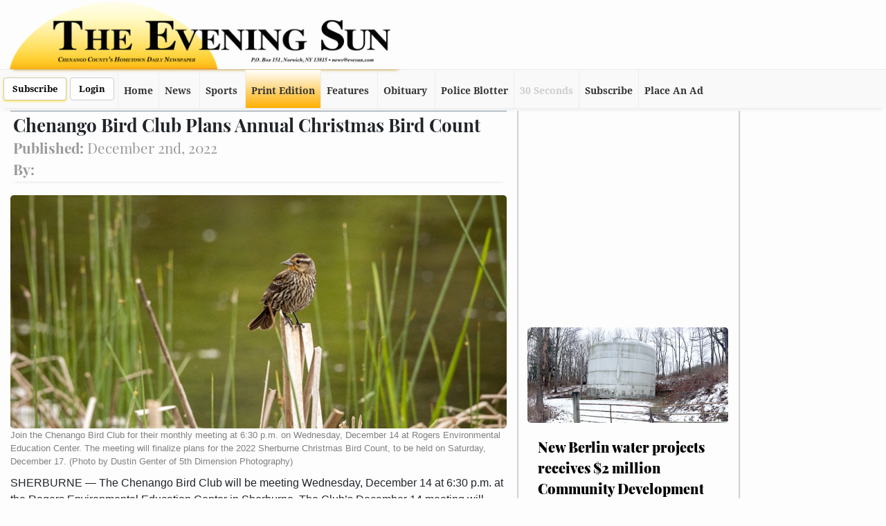

--- FILE ---
content_type: text/html; charset=UTF-8
request_url: https://www.evesun.com/news/stories/2022-12-02/37469/Chenango-Bird-Club-plans-Annual-Christmas-Bird-Count
body_size: 11748
content:
<!DOCTYPE html>
<!-- 
-------------------------------------------------------------------------------
Evesun
-------------------------------------------------------------------------------
-->
<html lang="en">
    <head>
    <meta charset="utf-8">
    <meta name="viewport" content="width=device-width, initial-scale=1, shrink-to-fit=no">
    <meta name="description" content="Evesun - Chenango Bird Club Plans Annual Christmas Bird Count">
        <meta name="keywords" content="Evening Sun, Chenango County, newspaper, New York, Norwich, Oxford, Sherburne, online newspaper, daily newspaper, news, current events, obituaries, classifieds, community, forums, Chenango,Bird,Club,plans,Annual,Christmas,Bird,Count" />
        <meta name="author" content="Evesun">
        <title>The Evening Sun | Chenango Bird Club Plans Annual Christmas Bird Count</title>
        <meta property="og:url"                content="https://www.evesun.com/news/stories/2022-12-02/37469/Chenango-Bird-Club-plans-Annual-Christmas-Bird-Count" />
    <meta property="og:type"               content="article" />
    <meta property="og:title"              content=" Chenango Bird Club plans Annual Christmas Bird Count " />
    <meta property="og:description"        content=" SHERBURNE — The Chenango Bird Club will be meeting Wednesday, December 14 at 6:30 p.m. at the Rogers Environmental Education Center in Sherburne. The Club’s December 14 meeting will finalize plans for the 2022 Sherburne Christmas Bird Count to be " />
     
    <meta property="og:image"              content="https://www.evesun.com/edition/2022-12-02/WEB%20Dustin%20Bird%20Photo.jpg" />
        <link rel="stylesheet" href="/css/bootstrap.min.css" >
    <script src="/js/jquery.min.js"></script>
    <script async src="/js/bs.min.js"></script>
    <link href='/css/fonts.css' rel='stylesheet' type='text/css'>
    <link href='/css/custom_responsive.css' rel='stylesheet' type='text/css'>
    <link href='/css/custom_static.css' rel='stylesheet' type='text/css'>
    <script src='https://www.google.com/recaptcha/api.js'></script>
    <script async>var _gaq=_gaq||[];_gaq.push(["_setAccount","UA-322178-3"]),_gaq.push(["_trackPageview"]),_gaq.push(["_trackPageLoadTime"]),function(){var t=document.createElement("script");t.type="text/javascript",t.async=!0,t.src=("https:"==document.location.protocol?"https://ssl":"https://www")+".google-analytics.com/ga.js";var a=document.getElementsByTagName("script")[0];a.parentNode.insertBefore(t,a)}()</script>
    <script async='async' src='https://www.googletagservices.com/tag/js/gpt.js'></script>
    <script>
        var googletag = googletag || {};
        googletag.cmd = googletag.cmd || [];
    </script>
    <script async>
        googletag.cmd.push(function() {
            googletag.defineSlot('/1011200/ES_Leaderboard_All', [728, 90], 'div-gpt-ad-1542296588511-0').setTargeting('DomainNew', ['www.evesun.com']).addService(googletag.pubads());
			googletag.defineSlot('/1011200/ES_Leaderboard_All', [728, 90], 'div-gpt-ad-1542296588511-1').setTargeting('DomainNew', ['www.evesun.com']).addService(googletag.pubads());
googletag.defineSlot('/1011200/ES_Leaderboard_All', [728, 90], 'div-gpt-ad-1542296588511-2').setTargeting('DomainNew', ['www.evesun.com']).addService(googletag.pubads());
googletag.defineSlot('/1011200/new_ps_rect_ad', [320,50], 'div-gpt-ad-1586564833803-0').setTargeting('DomainNew', ['www.evesun.com']).addService(googletag.pubads());
            googletag.defineSlot('/1011200/ES_Large_Block_All', [120, 240], 'div-gpt-ad-1542984665157-0').addService(googletag.pubads());
            googletag.defineSlot('/1011200/ES_Skyscraper_All', [120, 600], 'div-gpt-ad-1542983792359-0').addService(googletag.pubads());
            googletag.defineSlot('/1011200/ES_Skyscraper_All', [120, 600], 'div-gpt-ad-1542983792359-1').addService(googletag.pubads());
                        googletag.defineSlot('/1011200/ES_Medium_Rectangle_All', [300, 250], 'div-gpt-ad-1542983949919-0').addService(googletag.pubads());
                        googletag.defineSlot('/1011200/ES_Medium_Rectangle_All', [300, 250], 'div-gpt-ad-1542983949919-1').addService(googletag.pubads());
                        googletag.defineSlot('/1011200/ES_Medium_Rectangle_All', [300, 250], 'div-gpt-ad-1542983949919-2').addService(googletag.pubads());
                        googletag.defineSlot('/1011200/ES_Medium_Rectangle_All', [300, 250], 'div-gpt-ad-1542983949919-3').addService(googletag.pubads());
                        googletag.defineSlot('/1011200/ES_Medium_Rectangle_All', [300, 250], 'div-gpt-ad-1542983949919-4').addService(googletag.pubads());
                        googletag.defineSlot('/1011200/ES_Medium_Rectangle_All', [300, 250], 'div-gpt-ad-1542983949919-5').addService(googletag.pubads());
                        googletag.defineSlot('/1011200/ES_Medium_Rectangle_All', [300, 250], 'div-gpt-ad-1542983949919-6').addService(googletag.pubads());
                        googletag.pubads().enableSingleRequest();
            googletag.enableServices();
        });
    </script>
	<!-- Google tag (gtag.js) -->
<script async src="https://www.googletagmanager.com/gtag/js?id=G-WPYK1XKM2E"></script>
<script>
  window.dataLayer = window.dataLayer || [];
  function gtag(){dataLayer.push(arguments);}
  gtag('js', new Date());

  gtag('config', 'G-WPYK1XKM2E');
</script>
</head>
    
    <body>

        <!-- Navigation -->
        <script>
    //IMPORTANT Do not Async
    var navSwitchCnt = 1;
    function navSwitch(){
        //if its 1 then set to 100%
        if(navSwitchCnt){
            document.getElementById('myNavigator').style.overflowY = 'scroll';
            document.getElementById('myNavigator').style.height = '100%';
            document.getElementById('bodyPart').style.overflow = 'hidden';
            navSwitchCnt = 0;
        }
        else{
            document.getElementById('myNavigator').style.overflowY = 'initial';
            document.getElementById('myNavigator').style.height = 'auto';	
            document.getElementById('bodyPart').style.overflow = 'hidden';
            navSwitchCnt = 1;
        }
    }
</script>
<nav style="background: #fdfdfd !important;" id="myNavigator" class="navbar navbar-expand-lg navbar-dark bg-dark fixed-top">
    <div id="logoBlock" >
        <center>
            <a class=" " href="/">
                <img class="d-block d-md-none d-lg-none" id="logoIMG" src="https://i.imgur.com/O8Niljo.jpg" style=""> 
                <img class="d-lg-block d-md-block d-none" id="logoIMG" src="/img/eslogo.png" style="">
            </a>
        </center>
    </div>
    <div id="adBlock" >
        <!-- /1011200/ES_Leaderboard_All -->
        <div id='div-gpt-ad-1542296588511-0' style='height:90px; width:728px;'>
            <script>
                googletag.cmd.push(function() { googletag.display('div-gpt-ad-1542296588511-0'); });
            </script>
        </div>
    </div>
    <div class="container navCon" id="theNav" style="padding:0px; margin:0px !important;border-top:1px solid #eaeaea;    background: #f9f9f9;" >
        <div id="btnHolder" class="d-block">
        <a href="/subscribe">
        <button type="button" class="btn btn-default navBtn" style="box-shadow:0px 1px 3px gold;"> 
            Subscribe
        </button>
    </a>
    <a href="/login3">
        <button type="button" class="btn btn-default navBtn"> 
            Login
        </button>
    </a>

    </div>
        <button type="button" style="color:black;" class="btn btn-default navBtn navbar-toggler" id="mainNavBtn" onClick="navSwitch();" data-toggle="collapse" data-target="#myNavbar">
            <center>
                Menu     
            </center>
        </button>
        <div class="collapse navbar-collapse" id="myNavbar" >
            <ul class="navbar-nav ml-auto">
                <li class="nav-item ">
                    <a class="nav-link" href="/">Home</a>
                </li>
                <li class="nav-item dropdown" >
                    <a class="nav-link dropdown-toggle" data-toggle="dropdown" href="#">News</a>
                    <ul class="dropdown-menu" role="menu" aria-labelledby="menu1">
                        <li role="presentation"><span><a role="menuitem" tabindex="-1" href="/news">Top Stories</a></span></li>
                       
                        <li><a href="/archive/listing/">Browse Archives</a></li>
                        <li><a href="/archive/search/">Search Archives</a></li>
                        <li><a href="/galleries">Photo Galleries</a></li>
                        <li><a href="/submit/news-tip">Anonymous Tip</a></li>
                     
                    </ul>
                </li>

                <!--
                <li class="nondrop nav-item" >
                    <a class="nav-link" href="/news/sports/"    >Sports</a>	
                </li>
                -->
                
                <li class="dropdown nav-item"   >
                    <a href="#" class="dropdown-toggle nav-link" data-toggle="dropdown" 
                       role="button" aria-haspopup="true" aria-expanded="false">Sports</a>
                    <ul class="dropdown-menu">
                        <li><a href="/news/sports/">Sports News</a></li>
                        <li><a href="/news/sports/events">Scoreboard</a></li>
                     </ul>
                </li>
                
                
                <li class="nondrop nav-item"  id="printeditionDropdown" style="background: rgb(255,255,255);
background: linear-gradient(180deg, rgba(255,255,255,1) 0%, rgba(255,175,0,1) 100%);">
                    <a class="nav-link" href="/print/edition/">Print Edition</a>
                </li>
                <li class="dropdown nav-item" id="featuresDropdown" >
                    <a href="#" class="dropdown-toggle nav-link" data-toggle="dropdown" role="button" aria-haspopup="true" aria-expanded="false">Features</a>
                    <ul class="dropdown-menu">
                        <li><a href="/#"><font color="#CDCDCD">30 Seconds</font></a></li>
                        <li><a href="/classifieds">Classifieds</a></li>
                        <li><a href="/newspaper-ads">Newspaper Ads</a></li>
                        
                        <li><a href="/police/blotter/">Police Blotter</a></li>
                        <li><a href="/special/sections">Special Sections</a></li>
                    </ul>
                </li>
                <li class="dropdown nav-item" id="obitDropdown" >
                    <a href="#" class="dropdown-toggle nav-link" data-toggle="dropdown" 
                       role="button" aria-haspopup="true" aria-expanded="false">Obituary</a>
                    <ul class="dropdown-menu">
                        <li><a href="https://obits.evesun.com">Submit Obituary</a></li>
                        <li><a href="/obituaries">Current</a></li>
                        <li><a href="/obituaries/browse/">Browse Archives</a></li>
                        <li><a href="/obituaries/search/">Search Archives</a></li>
                    </ul>
                </li>
                <li class="nondrop nav-item d-md-block d-lg-none d-xl-block"  id="printeditionDropdown" >
                    <a class="nav-link" href="/police/blotter/">Police Blotter</a>
                </li>
                <li class="nondrop nav-item"  id="secondsDropdown" >
                    <a class="nav-link"href="/#" ><font color="#CDCDCD">30 Seconds</font></a>	
                </li>
				
                <!--<li class=" nav-item dropdown" id="weatherDropdown" >
                    <a class="nav-link dropdown-toggle" id="menu2" data-toggle="dropdown" href="#noLink" >Weather</a>
                    <ul class="dropdown-menu" role="menu" aria-labelledby="menu2">
                        <li><a href="/weather">Local</a></li>
                        <li><a href="/weather/charts">Charts</a></li>
                        <li><a href="/weather/snapshots">Live Feed</a></li>
                        <li><a href="/weather/travel-info/">Travel Info</a></li>	
                    </ul>
                </li>-->

                <li class="nondrop nav-item"  id="subscribeDropdown" >
                    <a class="nav-link" href="/subscribe" >Subscribe</a>
                </li>
                <li class="nondrop nav-item"  id="placeanadDropdown" >
                    <a class="nav-link" href="/advertise">Place An Ad</a>
                </li>

            </ul>
        </div>

    </div>
</nav>
        <div id="bodyPart" class="container noMaxWidth">
            <div class="row">
                

        
 <style>
	@media (max-width: 1200px) {
            .adBox{
                width:100% !important;
            }
		
	}
	.disN{
		display:none;
	}
</style>
    <!-- Part A Column -->
    <div class="col-lg-7 col-md-8 col-sm-12 partA" style=""   >
	<center><div style="padding-bottom:5px" id='div-gpt-ad-1586564833803-0' style='width: 320px; height: 50px;' class="d-none d-block d-xl-none">
                    <script>
                        googletag.cmd.push(function() { googletag.display('div-gpt-ad-1586564833803-0'); });
                    </script>
                </div></center>
             <h1 class="myTitle"  >
                Chenango Bird Club Plans Annual Christmas Bird Count 
                <br />
				
				 

                <small style="color:#999;"  > 
                    <strong>
                        Published:
                    </strong>
                    December 2nd, 2022
                </small>
				 

                                                <br />
                <small style="color:#999;">
                    <strong>
                        By:
                    </strong>
                    
                </small>
			     		                
                
        </h1>
		 	

 


				 
	
        <div style="display:inline">
			<img  
                 id='storyImg' 
                 alt="Chenango Bird Club plans Annual Christmas Bird Count"
                 src="/edition/2022-12-02/WEB Dustin Bird Photo.jpg" 
                 class="img-left"  />
                        <small style="float:left;margin-bottom:10px;width:100%;color:grey;"> Join the Chenango Bird Club for their monthly meeting at 6:30 p.m. on Wednesday, December 14 at Rogers Environmental Education Center. The meeting will finalize plans for the 2022 Sherburne Christmas Bird Count, to be held on Saturday, December 17. (Photo by Dustin Genter of 5th Dimension Photography) </small>
                    </div>
				   <div style="min-height:350px;padding-top:20px;"   >
                                                                    <script>console.log('word count: 46');</script>
                                                <p style="padding:0px 0px;" >
                                   
                    SHERBURNE 
                    
                                   
                    — 
                    
                                   
                    The 
                    
                                   
                    Chenango 
                    
                                   
                    Bird 
                    
                                   
                    Club 
                    
                                   
                    will 
                    
                                   
                    be 
                    
                                   
                    meeting 
                    
                                   
                    Wednesday, 
                    
                                   
                    December 
                    
                                   
                    14 
                    
                                   
                    at 
                    
                                   
                    6:30 
                    
                                   
                    p.m. 
                    
                                   
                    at 
                    
                                   
                    the 
                    
                                   
                    Rogers 
                    
                                   
                    Environmental 
                    
                                   
                    Education 
                    
                                   
                    Center 
                    
                                   
                    in 
                    
                                   
                    Sherburne. 
                    
                                   
                    The 
                    
                                   
                    Club’s 
                    
                                   
                    December 
                    
                                   
                    14 
                    
                                   
                    meeting 
                    
                                   
                    will 
                    
                                   
                    finalize 
                    
                                   
                    plans 
                    
                                   
                    for 
                    
                                   
                    the 
                    
                                   
                    2022 
                    
                                   
                    Sherburne 
                    
                                   
                    Christmas 
                    
                                   
                    Bird 
                    
                                   
                    Count 
                    
                                   
                    to 
                    
                                   
                    be 
                    
                                   
                    held 
                    
                                   
                    on 
                    
                                   
                    Saturday, 
                    
                                   
                    December 
                    
                                   
                    17. 
                    
                                   
                     
                    
                                    
                </p>
                                                        <script>console.log('word count: 47');</script>
                                                <p style="padding:0px 0px;" >
                                   
                     
                    
                                    
                </p>
                                                        <script>console.log('word count: 65');</script>
                                                <p style="padding:0px 0px;" >
                                   
                    Newcomers 
                    
                                   
                    are 
                    
                                   
                    welcome. 
                    
                                   
                    Club 
                    
                                   
                    Secretary, 
                    
                                   
                    Mike 
                    
                                   
                    DeWispelaere, 
                    
                                   
                    will 
                    
                                   
                    also 
                    
                                   
                    share 
                    
                                   
                    some 
                    
                                   
                    of 
                    
                                   
                    his 
                    
                                   
                    favorite 
                    
                                   
                    wildlife 
                    
                                   
                    photos 
                    
                                   
                    from 
                    
                                   
                    2022. 
                    
                                    
                </p>
                                                        <script>console.log('word count: 66');</script>
                                                <p style="padding:0px 0px;" >
                                   
                     
                    
                                    
                </p>
                                                        <script>console.log('word count: 144');</script>
                                                <p style="padding:0px 0px;" >
                                   
                    This 
                    
                                   
                    is 
                    
                                   
                    the 
                    
                                   
                    123rd 
                    
                                   
                    year 
                    
                                   
                    of 
                    
                                   
                    the 
                    
                                   
                    Audubon 
                    
                                   
                    Christmas 
                    
                                   
                    Bird 
                    
                                   
                    Count. 
                    
                                   
                    The 
                    
                                   
                    Chenango 
                    
                                   
                    Bird 
                    
                                   
                    Club 
                    
                                   
                    has 
                    
                                   
                    participated 
                    
                                   
                    since 
                    
                                   
                    the 
                    
                                   
                    late 
                    
                                   
                    1970s. 
                    
                                   
                    The 
                    
                                   
                    count 
                    
                                   
                    area 
                    
                                   
                    is 
                    
                                   
                    a 
                    
                                   
                    circle 
                    
                                   
                    with 
                    
                                   
                    the 
                    
                                   
                    center 
                    
                                   
                    being 
                    
                                   
                    the 
                    
                                   
                    traffic 
                    
                                   
                    light 
                    
                                   
                    in 
                    
                                   
                    Sherburne 
                    
                                   
                    and 
                    
                                   
                    a 
                    
                                   
                    radius 
                    
                                   
                    of 
                    
                                   
                    7.5 
                    
                                   
                    miles 
                    
                                   
                    as 
                    
                                   
                    the 
                    
                                   
                    crow 
                    
                                   
                    (or 
                    
                                   
                    blue 
                    
                                   
                    jay 
                    
                                   
                    or 
                    
                                   
                    chickadee) 
                    
                                   
                    flies. 
                    
                                   
                    Each 
                    
                                   
                    team 
                    
                                   
                    of 
                    
                                   
                    birders 
                    
                                   
                    takes 
                    
                                   
                    a 
                    
                                   
                    pie 
                    
                                   
                    shaped 
                    
                                   
                    segment 
                    
                                   
                    of 
                    
                                   
                    that 
                    
                                   
                    circle 
                    
                                   
                    and 
                    
                                   
                    counts 
                    
                                   
                    the 
                    
                                   
                    bird 
                    
                                   
                    species 
                    
                                   
                    and 
                    
                                   
                    individuals 
                    
                                   
                    that 
                    
                                   
                    they 
                    
                                   
                    see 
                    
                                   
                    or 
                    
                                   
                    hear 
                    
                                   
                    that 
                    
                                   
                    day. 
                    
                                   
                     
                    
                                    
                </p>
                                                        <script>console.log('word count: 145');</script>
                                                <p style="padding:0px 0px;" >
                                   
                     
                    
                                    
                </p>
                                                        <script>console.log('word count: 215');</script>
                                                     

			  <div style="border-radius:5px;    
-webkit-box-shadow: 0px 0px 20px -8px rgba(0,0,0,0.75);
-moz-box-shadow: 0px 0px 20px -8px rgba(0,0,0,0.75);
box-shadow: 0px 0px 20px -8px rgba(0,0,0,0.75);
padding:5px; 
min-height: 200px;  
width:100%;
max-height: 320px;
padding-bottom:15px;
margin-bottom:35px; 
float: right; 
overflow: hidden;" >
               
               <center>
              <b style="border-radius:15px; -webkit-box-shadow: 0px 0px 20px -8px rgba(0,0,0,0.75);
-moz-box-shadow: 0px 0px 20px -8px rgba(0,0,0,0.75);
box-shadow: 0px 0px 20px -8px rgba(0,0,0,0.75);padding:15px;"> Story Continues Below Adverts</b>
               </center>
            <br />
               <div style="width:49%;float:left;display:inline-block;" class="adBox">
                    <!-- /1011200/NEW_ES_MED_RECT -->
                        <div id='div-gpt-ad-1542983949919-1' class="d-block" style=' height:250px; width:300px;display:inline-block;margin:auto;'>
                        <script>
                        googletag.cmd.push(function() { googletag.display('div-gpt-ad-1542983949919-1'); });
                        </script>
                        </div>
                  </div>
               
                <div style="width:49%;float:left;display:inline-block;" class="adBox" > 
			             <!-- /1011200/NEW_ES_MED_RECT -->
			             <div id='div-gpt-ad-1542983949919-2' class="d-none d-xl-block" style='height:250px; width:300px;display:inline-block;margin:auto;'>
			             <script>
			             googletag.cmd.push(function() { googletag.display('div-gpt-ad-1542983949919-2'); });
			             </script>
			             </div>
                  </div>
               </div>
                        
		                                              <p style="padding:0px 0px;" >
                                   
                    We 
                    
                                   
                    ask 
                    
                                   
                    that 
                    
                                   
                    people 
                    
                                   
                    who 
                    
                                   
                    live 
                    
                                   
                    in 
                    
                                   
                    the 
                    
                                   
                    count 
                    
                                   
                    area 
                    
                                   
                    to 
                    
                                   
                    make 
                    
                                   
                    sure 
                    
                                   
                    their 
                    
                                   
                    feeders 
                    
                                   
                    are 
                    
                                   
                    filled 
                    
                                   
                    if 
                    
                                   
                    they 
                    
                                   
                    are 
                    
                                   
                    visible 
                    
                                   
                    from 
                    
                                   
                    the 
                    
                                   
                    road 
                    
                                   
                    and 
                    
                                   
                    be 
                    
                                   
                    aware 
                    
                                   
                    that 
                    
                                   
                    we 
                    
                                   
                    may 
                    
                                   
                    be 
                    
                                   
                    stopping 
                    
                                   
                    in 
                    
                                   
                    front 
                    
                                   
                    of 
                    
                                   
                    your 
                    
                                   
                    house 
                    
                                   
                    and 
                    
                                   
                    looking 
                    
                                   
                    toward 
                    
                                   
                    your 
                    
                                   
                    feeders 
                    
                                   
                    with 
                    
                                   
                    binoculars. 
                    
                                   
                    If 
                    
                                   
                    you 
                    
                                   
                    are 
                    
                                   
                    driving 
                    
                                   
                    the 
                    
                                   
                    roads 
                    
                                   
                    in 
                    
                                   
                    the 
                    
                                   
                    area 
                    
                                   
                    on 
                    
                                   
                    December 
                    
                                   
                    17 
                    
                                   
                    please 
                    
                                   
                    be 
                    
                                   
                    patient 
                    
                                   
                    with 
                    
                                   
                    us 
                    
                                   
                    since 
                    
                                   
                    we 
                    
                                   
                    may 
                    
                                   
                    be 
                    
                                   
                    driving 
                    
                                   
                    slowly 
                    
                                   
                    and 
                    
                                   
                    stopping 
                    
                                   
                    frequently. 
                    
                                    
                </p>
                                          
                                                                   <p style="padding:0px 0px;" >
                                   
                     
                    
                                    
                </p>
                                          
                                                                   <p style="padding:0px 0px;" >
                                   
                    New 
                    
                                   
                    participants 
                    
                                   
                    are 
                    
                                   
                    welcome 
                    
                                   
                    to 
                    
                                   
                    join 
                    
                                   
                    one 
                    
                                   
                    of 
                    
                                   
                    the 
                    
                                   
                    count 
                    
                                   
                    teams. 
                    
                                   
                    People 
                    
                                   
                    may 
                    
                                   
                    also 
                    
                                   
                    participate 
                    
                                   
                    if 
                    
                                   
                    they 
                    
                                   
                    live 
                    
                                   
                    in 
                    
                                   
                    the 
                    
                                   
                    count 
                    
                                   
                    circle 
                    
                                   
                    and 
                    
                                   
                    feed 
                    
                                   
                    the 
                    
                                   
                    birds 
                    
                                   
                    by 
                    
                                   
                    counting 
                    
                                   
                    the 
                    
                                   
                    birds 
                    
                                   
                    at 
                    
                                   
                    their 
                    
                                   
                    feeders. 
                    
                                   
                     
                    
                                    
                </p>
                                          
                                                                   <p style="padding:0px 0px;" >
                                   
                     
                    
                                    
                </p>
                                          
                                                                   <p style="padding:0px 0px;" >
                                   
                    Attend 
                    
                                   
                    our 
                    
                                   
                    meeting 
                    
                                   
                    on 
                    
                                   
                    the 
                    
                                   
                    December 
                    
                                   
                    14 
                    
                                   
                    to 
                    
                                   
                    learn 
                    
                                   
                    more 
                    
                                   
                    or 
                    
                                   
                    contact 
                    
                                   
                    our 
                    
                                   
                    circle 
                    
                                   
                    compiler, 
                    
                                   
                    Mike 
                    
                                   
                    DeWispelaere 
                    
                                   
                    at 
                    
                                   
                    dewispmj@frontiernet.net. 
                    
                                    
                </p>
                                          
                                                                   <p style="padding:0px 0px;" >
                                   
                     
                    
                                    
                </p>
                                          
                                                                   <p style="padding:0px 0px;" >
                                   
                    The 
                    
                                   
                    Chenango 
                    
                                   
                    Bird 
                    
                                   
                    Club 
                    
                                   
                    will 
                    
                                   
                    be 
                    
                                   
                    celebrating 
                    
                                   
                    its 
                    
                                   
                    40th 
                    
                                   
                    anniversary 
                    
                                   
                    in 
                    
                                   
                    2023. 
                    
                                    
                </p>
                                          
                                                                   <p style="padding:0px 0px;" >
                                   
                     
                    
                                    
                </p>
                                          
                                                                   <p style="padding:0px 0px;" >
                                   
                    Meetings 
                    
                                   
                    are 
                    
                                   
                    normally 
                    
                                   
                    held 
                    
                                   
                    at 
                    
                                   
                    the 
                    
                                   
                    Rogers 
                    
                                   
                    Environmental 
                    
                                   
                    Education 
                    
                                   
                    Center 
                    
                                   
                    in 
                    
                                   
                    Sherburne 
                    
                                   
                    (2721 
                    
                                   
                    NY-80), 
                    
                                   
                    inside 
                    
                                   
                    the 
                    
                                   
                    Visitor's 
                    
                                   
                    Center. 
                    
                                   
                    Meetings 
                    
                                   
                    are 
                    
                                   
                    the 
                    
                                   
                    second 
                    
                                   
                    Wednesday 
                    
                                   
                    of 
                    
                                   
                    the 
                    
                                   
                    months 
                    
                                   
                    of 
                    
                                   
                    April 
                    
                                   
                    through 
                    
                                   
                    December 
                    
                                   
                    at 
                    
                                   
                    6:30 
                    
                                   
                    p.m., 
                    
                                   
                    starting 
                    
                                   
                    with 
                    
                                   
                    a 
                    
                                   
                    brief 
                    
                                   
                    business 
                    
                                   
                    meeting, 
                    
                                   
                    and 
                    
                                   
                    followed 
                    
                                   
                    with 
                    
                                   
                    various 
                    
                                   
                    presentations 
                    
                                   
                    of 
                    
                                   
                    interest 
                    
                                   
                    to 
                    
                                   
                    both 
                    
                                   
                    birders 
                    
                                   
                    and 
                    
                                   
                    general 
                    
                                   
                    nature 
                    
                                   
                    enthusiasts. 
                    
                                    
                </p>
                                          
                                                                   <p style="padding:0px 0px;" >
                                   
                     
                    
                                    
                </p>
                                          
                                                                   <p style="padding:0px 0px;" >
                                   
                    For 
                    
                                   
                    more 
                    
                                   
                    information 
                    
                                   
                    contact 
                    
                                   
                    John 
                    
                                   
                    Knapp 
                    
                                   
                    at 
                    
                                   
                    607-372-1242 
                    
                                   
                    or 
                    
                                   
                    jknapp56@yahoo.com. 
                    
                                    
                </p>
                                          
                                                                   <p style="padding:0px 0px;" >
                                   
                     
                    
                                    
                </p>
                                          
                                                                   <p style="padding:0px 0px;" >
                                   
                    -Information 
                    
                                   
                    provided 
                    
                                   
                    by 
                    
                                   
                    the 
                    
                                   
                    Chenango 
                    
                                   
                    Bird 
                    
                                   
                    Club 
                    
                                    
                </p>
                        </div>
            
            
                             
         
        <hr />

		        		<script type="application/ld+json">
{ "@context": "https://schema.org", 
 "@type": "Article",
 "headline": "Chenango Bird Club Plans Annual Christmas Bird Count ",
 "alternativeHeadline": "The Evening Sun Covers: Chenango Bird Club Plans Annual Christmas Bird Count ",
  "image": "https://www.evesun.com/edition/2022-12-02/WEB Dustin Bird Photo.jpg",   "author": "",  "award": "Best News Source in Chenango County",
 "editor": "Tyler Murphy", 
 "genre": "Local News", 
 "keywords": "Evening Sun Chenango County newspaper New York Norwich Oxford Sherburne online newspaper daily newspaper news current events obituaries classifieds community forums", 
 "wordcount": "356",
"publisher": {
    "@type": "Organization",
    "name": "The Evening Sun",
    "logo": {
      "@type": "ImageObject",
      "url": "https://i.imgur.com/Gd38JrU.jpg"
    }
  },
 "url": "https://www.evesun.com",
   "mainEntityOfPage": {
    "@type": "WebPage",
    "@id": "https://www.evesun.com/news/stories/2022-12-02/37469/Chenango-Bird-Club-plans-Annual-Christmas-Bird-Count"
  },
 "datePublished": "2022-12-02",
 "dateCreated": "2022-12-02",
 "dateModified": "2022-12-02",
 "description": "Chenango Bird Club Plans Annual Christmas Bird Count",
 "articleBody": "rs Environmental Education Center in Sherburne. The Club’s December 14 meeting will finalize plans for the 2022 Sherburne Christmas Bird Count to be held on Saturday, December 17. 

Newcomers are welcome. Club Secretary, Mike DeWispelaere, will also share some of his favorite wildlife photos from 2022.

This is the 123rd year of the Audubon Christmas Bird Count. The Chenango Bird Club has participated since the late 1970s. The count area is a circle with the center being the traffic light in Sherburne and a radius of 7.5 miles as the crow (or blue jay or chickadee) flies. Each team of birders takes a pie shaped segment of that circle and counts the bird species and individuals that they see or hear that day. 

We ask that people who live in the count area to make sure their feeders are filled if they are visible from the road and be aware that we may be stopping in front of your house and looking toward your feeders with binoculars. If you are driving the roads in the area on December 17 please be patient with us since we may be driving slowly and stopping frequently.

New participants are welcome to join one of the count teams. People may also participate if they live in the count circle and feed the birds by counting the birds at their feeders. 

Attend our meeting on the December 14 to learn more or contact our circle compiler, Mike DeWispelaere at dewispmj@frontiernet.net.

The Chenango Bird Club will be celebrating its 40th anniversary in 2023.

Meetings are normally held at the Rogers Environmental Education Center in Sherburne (2721 NY-80), inside the Visitor&#039;s Center. Meetings are the second Wednesday of the months of April through December at 6:30 p.m., starting with a brief business meeting, and followed with various presentations of interest to both birders and general nature enthusiasts.

For more information contact John Knapp at 607-372-1242 or jknapp56@yahoo.com.

-Information provided by the Chenango Bird Club.."
 }
</script>
		 
<div class="sharethis-inline-share-buttons"></div>
<br />
<h1 class="myTitle" style="margin-bottom:10px;width:100%;float:left;"> Comments</h1>
	    <div class="row" style=";width:100%;float:left;">
        
       
        		<div class="col-12">
		Please, login to comment.
		</div>	
                
        
       <br /><br /><br />
        
                <div class="col-xl-6 d-flex rBorder" style="padding:5px; margin:10px 0px;border-right:1px solid #eaeaea;" >
            <a style="color:black" href="/news/stories/2026-01-12/44133/Man-with-violent-criminal-history-confronted-by-Norwich-police-and-probation-for-allegedly-concealing-illegal-handgun/">
                <div class="inner col">
                    <div style="width:100%;background:black;border-radius:5px;">
                        <center>
                            <img src="/edition/2026-01-12/web IMG_6990.jpg" 
                                 alt="Man with violent criminal history confronted by Norwich police and probation for allegedly concealing illegal handgun"
                                 style="display: block ;width:100%;max-width: 100% !important;;border-radius:5px;">
                        </center>
                    </div>	 

                    <h1 class="indexH1" 
                        style=" font-family: 'Playfair Display',serif;font-weight: 700;font-size: 20px;overflow-y:hidden;" >
                        Man with violent criminal history confronted by Norwich police and probation for allegedly concealing illegal handgun
                    </h1>

                    <div style="min-height:140px;" >
                        NORWICH - City of Norwich Police apprehended a 28-year-old man on Friday, January 9, after an investigation revealed he was ..
                        <br />
                        <i>January 12th</i>
                    </div>

                </div>
            </a>
        </div>
                <div class="col-12 d-md-block d-lg-none" >
            <hr class="myBorder d-md-block d-lg-none " />
        </div>
                        <div class="col-xl-6 d-flex rBorder" style="padding:5px; margin:10px 0px;border-right:1px solid #eaeaea;" >
            <a style="color:black" href="/news/stories/2026-01-15/44165/Norwich-Grand-Union-Store-to-close-in-February/">
                <div class="inner col">
                    <div style="width:100%;background:black;border-radius:5px;">
                        <center>
                            <img src="/edition/2026-01-15/web IMG_9533.jpg" 
                                 alt="Norwich Grand Union Store to close in February"
                                 style="display: block ;width:100%;max-width: 100% !important;;border-radius:5px;">
                        </center>
                    </div>	 

                    <h1 class="indexH1" 
                        style=" font-family: 'Playfair Display',serif;font-weight: 700;font-size: 20px;overflow-y:hidden;" >
                        Norwich Grand Union Store to close in February
                    </h1>

                    <div style="min-height:140px;" >
                        NORWICH — Norwich residents will soon find the convenience of neighborhood grocery shopping coming to an end when Grand Union ..
                        <br />
                        <i>January 15th</i>
                    </div>

                </div>
            </a>
        </div>
                

     
        
        
	</div>



    


	</div>

    <!-- Part B Column -->
	<div class="col-lg-3 col-md-4  col-sm-12 partB" style=" ">
		 <br />
        
        <div class="row" style="min-height:200px;max-height:251px; overflow:hidden;">
            <div id="div-gpt-ad-1542983949919-0" class="d-block" style="margin:0px auto;height:250px; width:300px;" data-google-query-id="CI3Xpt-HwN8CFU1bDAod0UAAbw">
                <script>
                    googletag.cmd.push(function() { googletag.display('div-gpt-ad-1542983949919-0'); });
                </script>
             
            </div>
        
        </div>
		 
		<br>

		            
			<a href="/news/stories/2026-01-16/44196/New-Berlin-water-projects-receives-$2-million-Community-Development-Block-Grant/">
				<div class="row" style="padding:5px 0px; border-bottom:1px solid lightgrey; margin-bottom:20px;margin:0px; font-family: 'Playfair Display', serif;    font-weight: 700;font-size: 20px;" >
	
				    					<div class="col-12" style="padding:10px 0px;">
						<center>
							<div style="width:100%;background:black;">
								<img  	class="" 
                                     alt="New Berlin water projects receives $2 million Community Development Block Grant"
                                     
                                     
								                                     src="/edition_thumb/2026-01-16/w New Berlin Water storage.jpg" 
                                	
										
                                style=" width:100%;height:auto;float:right;" />
							</div>
						</center>
					</div>
				    						
					<div class="col-12" style="padding:10px 15px;">
						
						<b>New Berlin water projects receives $2 million Community Development Block Grant</b>
						<br />
						<hr />
						<button type="button" class="btn btn-default readMore" style="  "><b>View Story</b></button>
					</div>

				</div>
			</a>
        
        
         
		            
			<a href="/news/stories/2026-01-16/44193/Chenango-County-Tree-and-Shrub-sale-offers-plants-at-low-cost/">
				<div class="row" style="padding:5px 0px; border-bottom:1px solid lightgrey; margin-bottom:20px;margin:0px; font-family: 'Playfair Display', serif;    font-weight: 700;font-size: 20px;" >
	
				    					<div class="col-12" style="padding:10px 0px;">
						<center>
							<div style="width:100%;background:black;">
								<img  	class="" 
                                     alt="Chenango County Tree and Shrub sale offers plants at low cost"
                                     
                                     
								                                     src="/edition_thumb/2026-01-16/w Blueberry Pic.png" 
                                	
										
                                style=" width:100%;height:auto;float:right;" />
							</div>
						</center>
					</div>
				    						
					<div class="col-12" style="padding:10px 15px;">
						
						<b>Chenango County Tree and Shrub sale offers plants at low cost</b>
						<br />
						<hr />
						<button type="button" class="btn btn-default readMore" style="  "><b>View Story</b></button>
					</div>

				</div>
			</a>
        
        
         
		            
			<a href="/news/stories/2026-01-16/44194/UHS-Chenango-Memorial-Hospital-welcomes-new-surgeon-with-20-years-of-experience-to-high-quality-orthopedic-team/">
				<div class="row" style="padding:5px 0px; border-bottom:1px solid lightgrey; margin-bottom:20px;margin:0px; font-family: 'Playfair Display', serif;    font-weight: 700;font-size: 20px;" >
	
				    					<div class="col-12" style="padding:10px 0px;">
						<center>
							<div style="width:100%;background:black;">
								<img  	class="" 
                                     alt="UHS Chenango Memorial Hospital welcomes new surgeon with 20 years of experience to high quality orthopedic team"
                                     
                                     
								                                     src="/edition_thumb/2026-01-16/we Dr. Cordischi Photo.jpg" 
                                	
										
                                style=" width:100%;height:auto;float:right;" />
							</div>
						</center>
					</div>
				    						
					<div class="col-12" style="padding:10px 15px;">
						
						<b>UHS Chenango Memorial Hospital welcomes new surgeon with 20 years of experience to high quality orthopedic team</b>
						<br />
						<hr />
						<button type="button" class="btn btn-default readMore" style="  "><b>View Story</b></button>
					</div>

				</div>
			</a>
        
        
         
		            
			<a href="/news/stories/2026-01-16/44195/New-York-Republicans-present-policy-agenda-for-the-2026/">
				<div class="row" style="padding:5px 0px; border-bottom:1px solid lightgrey; margin-bottom:20px;margin:0px; font-family: 'Playfair Display', serif;    font-weight: 700;font-size: 20px;" >
	
				    						
					<div class="col-12" style="padding:10px 15px;">
						
						<b>New York Republicans present policy agenda for the 2026</b>
						<br />
						<hr />
						<button type="button" class="btn btn-default readMore" style="  "><b>View Story</b></button>
					</div>

				</div>
			</a>
        
        
         
		            
			<a href="/news/stories/2026-01-16/44178/Tilting-at-Windmills:-Archie-and-Something-in-the-Nature-of-a-Powwow/">
				<div class="row" style="padding:5px 0px; border-bottom:1px solid lightgrey; margin-bottom:20px;margin:0px; font-family: 'Playfair Display', serif;    font-weight: 700;font-size: 20px;" >
	
				    					<div class="col-12" style="padding:10px 0px;">
						<center>
							<div style="width:100%;background:black;">
								<img  	class="" 
                                     alt="Tilting at Windmills: Archie and Something in the Nature of a Powwow"
                                     
                                     
								                                     src="/edition_thumb/2026-01-16/web t Shelly Reuben 2025.jpg" 
                                	
										
                                style=" width:100%;height:auto;float:right;" />
							</div>
						</center>
					</div>
				    						
					<div class="col-12" style="padding:10px 15px;">
						
						<b>Tilting at Windmills: Archie and Something in the Nature of a Powwow</b>
						<br />
						<hr />
						<button type="button" class="btn btn-default readMore" style="  "><b>View Story</b></button>
					</div>

				</div>
			</a>
        
        
         
		            
			<a href="/news/stories/2026-01-16/44183/A-H-bowl-splits-with-Greene-Oxford/">
				<div class="row" style="padding:5px 0px; border-bottom:1px solid lightgrey; margin-bottom:20px;margin:0px; font-family: 'Playfair Display', serif;    font-weight: 700;font-size: 20px;" >
	
				    						
					<div class="col-12" style="padding:10px 15px;">
						
						<b>A/H bowl splits with Greene/Oxford</b>
						<br />
						<hr />
						<button type="button" class="btn btn-default readMore" style="  "><b>View Story</b></button>
					</div>

				</div>
			</a>
        
        
         
		            
			<a href="/news/stories/2026-01-16/44184/O-G-girls-wrestlers-fall-to-Groton/">
				<div class="row" style="padding:5px 0px; border-bottom:1px solid lightgrey; margin-bottom:20px;margin:0px; font-family: 'Playfair Display', serif;    font-weight: 700;font-size: 20px;" >
	
				    						
					<div class="col-12" style="padding:10px 15px;">
						
						<b>O-G girls wrestlers fall to Groton</b>
						<br />
						<hr />
						<button type="button" class="btn btn-default readMore" style="  "><b>View Story</b></button>
					</div>

				</div>
			</a>
        
        
         
		            
			<a href="/news/stories/2026-01-16/44185/O-G-wrestling-defeats-BGAH-in-close-matchup/">
				<div class="row" style="padding:5px 0px; border-bottom:1px solid lightgrey; margin-bottom:20px;margin:0px; font-family: 'Playfair Display', serif;    font-weight: 700;font-size: 20px;" >
	
				    						
					<div class="col-12" style="padding:10px 15px;">
						
						<b>O-G wrestling defeats BGAH in close matchup</b>
						<br />
						<hr />
						<button type="button" class="btn btn-default readMore" style="  "><b>View Story</b></button>
					</div>

				</div>
			</a>
        
        
         
		            
			<a href="/news/stories/2026-01-16/44186/OV-boys-snap-three-game-skid-in-win-over-Remsen/">
				<div class="row" style="padding:5px 0px; border-bottom:1px solid lightgrey; margin-bottom:20px;margin:0px; font-family: 'Playfair Display', serif;    font-weight: 700;font-size: 20px;" >
	
				    						
					<div class="col-12" style="padding:10px 15px;">
						
						<b>OV boys snap three-game skid in win over Remsen</b>
						<br />
						<hr />
						<button type="button" class="btn btn-default readMore" style="  "><b>View Story</b></button>
					</div>

				</div>
			</a>
        
        
         
		            
			<a href="/news/stories/2026-01-16/44187/OV-girls-earn-first-win-of-the-season-against-Madison/">
				<div class="row" style="padding:5px 0px; border-bottom:1px solid lightgrey; margin-bottom:20px;margin:0px; font-family: 'Playfair Display', serif;    font-weight: 700;font-size: 20px;" >
	
				    						
					<div class="col-12" style="padding:10px 15px;">
						
						<b>OV girls earn first win of the season against Madison</b>
						<br />
						<hr />
						<button type="button" class="btn btn-default readMore" style="  "><b>View Story</b></button>
					</div>

				</div>
			</a>
        
        
         
			
	</div>
	
	<script async>
            function imageLoaded() {
                // function to invoke for loaded image
                // decrement the counter
                counter--; 
                if( counter === 0 ) {

                    for(var i = 0; i < images.length ; i++) {

                        console.log(i + "-" + images[i].height);

                        if(images[i].scrollHeight > 500){
                            
                            if(images[i].scrollHeight > images[i].scrollWidth){
                            //console.log("Fixing tall photo: "+allImages[i]);
                            console.log("Fixing Image");

                            var newStyle = "margin-top: 20px;display: block ;width: auto;height: 231px;";

                            images[i].setAttribute("style",newStyle);
                            }
                        }
                    }
                }
            }

            var images = $('img');
            var counter = images.length;  // initialize the counter

            images.each(function() {
                if( this.complete ) {
                    imageLoaded.call( this );
                } else {
                    $(this).one('load', imageLoaded);
                }
            });
        </script>
	
	<!-- /.row -->
	<style>
		.partA img, .partB img{border-radius:5px;}
		.teaster{line-height:1.2;}
		a{color:black!important;)
	 
	@media (max-width: 2050px) {
		.home_byline{margin: -12px 0 0 0;font-size: 10px;}
		
	}
	
	
	</style>


                <!-- Part C Column -->
<div id="partC" class="col-lg-2 col-hidden-sm " style=" ">
    <!-- FB LOGO 
    <a href="https://www.facebook.com/theeveningsun" >	
        <img style="display:inline-block;width:120px;" alt="Official Evening Sun Facebook" src="/edition/logos/fb.png" />
    </a>

    -->
    <!-- SMALL RECT AD -->
    <div style="margin: 0 0 5px 0;"> 
        <!-- /1011200/NEW_ES_SM_RECT -->
        <div id='div-gpt-ad-1542984665157-0' style='height:240px; width:120px;'>
            <script>
                googletag.cmd.push(function() { googletag.display('div-gpt-ad-1542984665157-0'); });
            </script>
        </div>
    </div>
    
    <!-- SKYSCRAPER AD -->
    <!-- /1011200/ES_Skyscraper_All -->
<div id='div-gpt-ad-1542983792359-0' style='height:600px; width:120px;'>
<script>
googletag.cmd.push(function() { googletag.display('div-gpt-ad-1542983792359-0'); });
</script>
</div>	
    <!-- SKYSCRAPER AD -->
    <!-- /1011200/ES_Skyscraper_All -->
<div id="showSecondSkyscraper" style="display:none;">
<div id='div-gpt-ad-1542983792359-1' style='height:600px; width:120px;'>
<script>
googletag.cmd.push(function() { googletag.display('div-gpt-ad-1542983792359-1'); });
</script>
</div>
    </div>
   <script>
        if(document.body.scrollHeight > 2000){
            console.log(document.body.scrollHeight);
            document.getElementById("showSecondSkyscraper").style.display = "inline-block";
        
        }
       
    </script>
   <br />
    
    <!-- PS LOGO 
    <a href="https://pennysaveronline.com/">
        <img src="/edition/logos/pennysaver.gif" alt="pennysaver logo" border="0">
    </a>
    <br>
    -->


    <!-- s4a LOGO 
    <a href="https://shop4autos.pennysaveronline.com/">
        <img style="width:130px;background:#182858;padding:10px;" src="/edition/logos/s4a.jpg" alt="Shop4Autos logo" border="0">
    </a>
    <br>
    -->


    <!-- GG LOGO 
    <a href="https://greatgetawaysny.com/">
        <img src="/edition/logos/greatgetaways.gif" alt="greatgetaways logo" border="0">
    </a>
    <br />
     
    -->
    
   
    
    <!-- TW LOGO 
    <a href="https://twitter.com/eveningsun">
        <img style="float:left;display:inline-block;width:65px;" alt="Official Evening Sun Twitter" src="/edition/logos/twitter.png" />
    </a>
    <br />
     -->
    
</div>            </div>
        </div>

        <!-- Footer -->
        <footer class="navbar navbar-inverse navbar-expand-lg" style="border-radius:0px;background:white;border:0px;" >
    <div class="row" style="width:100%;margin:0px;" >
        <div class="col-xl-5 col-lg-4 col-md-12 col-12" style=" padding:0px !important;">
            <div class="navbar-header" style="margin:0px !important;margin-left: 70px;">
                <div class="container text-center" style="padding: 10px 0px 0px 0px;" >
                    <p>

                        <a href="/terms-of-service">Terms of Service</a> - <a href="/privacy-policy">Privacy Policy</a>
                        <br />
                        &copy; 2026 Snyder Communications - The Evening Sun 
                        
                        <br />
                        29 Lackawanna Avenue, Norwich, NY 13815 - (607) 334-3276
                    </p> 
                </div>
                <a href="#footer">
                    <button type="button" 
                            style="" 
                            class="navbar-toggler" 
                            id="mainNavBtn" 
                            onclick="$('html,body').animate({scrollTop: document.body.scrollHeight},'fast');" 
                            data-toggle="collapse" 
                            data-target="#myNavbar2">

                        <center>
                            <span class="icon-bar"></span>
                            <span class="icon-bar"></span>
                            <span class="icon-bar"></span>     
                        </center>
                    </button>
                </a>
            </div>
        </div>
        <div class="col-xl-7 col-lg-8 col-md-12 col-12" style=" padding:0px !important;" >
            <div class="collapse navbar-collapse" id="myNavbar2" style="color:black;padding:25px !important;margin:0px !important;">
                <center>
                    <ul class="nav navbar-nav" style="width: 100%; ">
                        <li class="nav-item dropup" style="">
                            <a href="#" class="dropdown-toggle" data-toggle="dropdown" role="button" aria-haspopup="true" aria-expanded="false">
                                About Us
                            </a>
                            <ul class="dropdown-menu">
                                <li><a href="/about">The Evening Sun</a></li>
                                <li><a href="/about/history/">History</a></li>
                                <li><a href="/about/staff/">Staff</a></li>
                                <li><a href="/about/careers/">Careers</a></li>
                                <li><a href="/about/publications">Publications</a></li>
                            </ul>
                        </li>	
                        <li class="nav-item dropup" style="">
                            <a href="#" class="dropdown-toggle" data-toggle="dropdown" role="button" aria-haspopup="true" aria-expanded="false">
                                Content
                            </a>
                            <ul class="dropdown-menu">
                                <li><a href="/news">News</a></li>
                                <li><a href="/authors">Authors</a></li>
                                <!--<li><a href="/weather">Weather</a></li>-->
                                <li><a href="/news/sports/">Sports</a></li>
                                <li><a href="/obituaries/listing/">Obits</a></li>
                                <li><a href="#"><font color="#CDCDCD">30 Seconds</font></a></li>
                                <li><a href="/police/blotter/">Police / Courts</a></li>
                                <li><a href="/faq/">F.A.Q.</a></li>
                            </ul>
                        </li>
                        <li class="nav-item dropup" style="">
                            <a href="#" class="dropdown-toggle" data-toggle="dropdown" role="button" aria-haspopup="true" aria-expanded="false">
                                Services
                            </a>
                            <ul class="dropdown-menu">
                                <li><a href="/subscribe/">Print Subscription</a></li>
                                <li><a href="/subscribe/">Digital Subscription</a></li>
                                <li><a href="/archive/listing/">Archive Access</a></li>
                                <li><a href="#">Email Newsletters</a></li>
                                <li><a href="#">Alerts</a></li>
                            </ul>
                        </li>	
                        <li class="nav-item dropup" style="">
                            <a href="#" class="dropdown-toggle" data-toggle="dropdown" role="button" aria-haspopup="true" aria-expanded="false">
                                Contact
                            </a>
                            <ul class="dropdown-menu">
                                <li><a href="/faq/">F.A.Q.</a></li>
                                <li><a href="/contact/">Editorial</a></li>
                                <li><a href="/contact/">Press Room</a></li>
                                <li><a href="/contact/">Production</a></li>
                                <li><a href="/contact/">Publisher</a></li>
                                <li><a href="/contact/">Office Locations</a></li>
                            </ul>
                        </li>	
                        <li class="nav-item dropup" style="">
                            <a href="#" class="dropdown-toggle" data-toggle="dropdown" role="button" aria-haspopup="true" aria-expanded="false">
                                Forms
                            </a>
                            <ul class="dropdown-menu">
                                <li><a href="/forms/birth.pdf">Birth Announcements</a></li>
                                <li><a href="/forms/engagement.pdf">Engagements</a></li>
                                <li><a href="/forms/wedding.pdf">Wedding Announcements</a></li>
                            </ul>
                        </li>	
                         <li class="nondrop nav-item"  id="placeanadDropdown" >
                            <a  href="/advertise">Place An Ad</a>
                        </li>
                        <li class="nav-item dropup" style="">
                            <a href="#" class="dropdown-toggle" data-toggle="dropdown" role="button" aria-haspopup="true" aria-expanded="false">
                                Partners
                            </a>
                            <ul class="dropdown-menu" style="right:0px !important;left:auto !important;" >
                                <li><a href="/print/edition">The Gazette</a></li>
                                <li><a href="https://pennysaveronline.com/">My Shopper</a></li>
                                <li><a href="https://pennysaveronline.com/">PennysaverOnline</a></li>
                                <li><a href="https://shop4autos.pennysaveronline.com/">Shop4Autos</a></li>
                                <li><a href="#">Sun Printing</a></li>
                                <li><a href="https://circulars.com/">Circulars Unlimited</a></li>
                            </ul>
                        </li>	
                    </ul> 
                </center>
            </div>
        </div>
    </div>
</footer>
<!--<script async> 
    var $buoop = {required:{e:-4,f:-3,o:-3,s:-1,c:-3},insecure:true,style:"corner",api:2018.11 }; 
    function $buo_f(){ 
        var e = document.createElement("script"); 
        e.src = "//browser-update.org/update.min.js"; 
        document.body.appendChild(e);
    };
    try {document.addEventListener("DOMContentLoaded", $buo_f,false)}
    catch(e){window.attachEvent("onload", $buo_f)}
</script>-->



        <style>.noMaxWidth{max-width: 9999px !important;}</style>

  
                <script async>
        var rawURL = window.location.href;
        var cleanURL = rawURL.split('/').join(',');
         
            var url = "https://www.evesun.com/api/monitor/"+cleanURL+"/"+screen.width+"/"+"000";
            
        console.log(url);
	   fetch(url) ;
        
        </script>
               
        
       <script type='text/javascript' src='//platform-api.sharethis.com/js/sharethis.js#property=5c4f301880b4ba001b1eedf7&product=sticky-share-buttons' async='async'>
        </script>
        
        
        <script>
                    </script>
 
 
    </body>
</html>


--- FILE ---
content_type: text/html; charset=utf-8
request_url: https://www.google.com/recaptcha/api2/aframe
body_size: -86
content:
<!DOCTYPE HTML><html><head><meta http-equiv="content-type" content="text/html; charset=UTF-8"></head><body><script nonce="MM69gIpWF8sIIunWpmUkLA">/** Anti-fraud and anti-abuse applications only. See google.com/recaptcha */ try{var clients={'sodar':'https://pagead2.googlesyndication.com/pagead/sodar?'};window.addEventListener("message",function(a){try{if(a.source===window.parent){var b=JSON.parse(a.data);var c=clients[b['id']];if(c){var d=document.createElement('img');d.src=c+b['params']+'&rc='+(localStorage.getItem("rc::a")?sessionStorage.getItem("rc::b"):"");window.document.body.appendChild(d);sessionStorage.setItem("rc::e",parseInt(sessionStorage.getItem("rc::e")||0)+1);localStorage.setItem("rc::h",'1768631357312');}}}catch(b){}});window.parent.postMessage("_grecaptcha_ready", "*");}catch(b){}</script></body></html>

--- FILE ---
content_type: text/css
request_url: https://www.evesun.com/css/custom_static.css
body_size: 1273
content:
.commentBody{
	border-bottom:1px solid #eaeaea;margin-bottom:10px;padding-bottom:10px;
}

.myBorder{border-top:2px solid #eaeaea;}
a{ color:black; }
.partA{box-shadow:2px 0px 1px lightgrey;}
.partB{box-shadow:2px 0px 1px lightgrey;}

.myTitle{
    font-family:'Playfair Display',serif;
    border-top:1px solid slategrey;
    font-weight: 700;
    font-size: 26px;
    padding: 4px;
    margin: 0;
    /*font: 30px Georgia,'Times New Roman',Times,serif;*/
    -webkit-box-shadow: 0 6px 5px -5px #E8E8E8;
    box-shadow: 0 6px 5px -5px #E8E8E8;
}

.myFooter{-webkit-box-shadow:0 -7px 5px -5px #E8E8E8;box-shadow:0 -7px 5px -5px #E8E8E8;width:100%}
.myFooter span{-webkit-box-shadow:0 6px 5px -5px #E8E8E8}
.myFooter span{width:100px;box-shadow:0 6px 5px -5px #E8E8E8}
.myFooter span:hover{-webkit-box-shadow:0 7px 5px -5px #E8E8E8;box-shadow:0 7px 5px -5px #E8E8E8}
.myFooter p{padding-top:15px;font:Georgia,'Times New Roman',Times,serif;font:20px Georgia,'Times New Roman',Times,serif}
.footerDiv{display:inline-block;padding:10px}

.dropup .dropdown-menu{
    /* top: auto; */
    /* bottom: 100%; */
    margin-bottom: 2px;
    z-index: 1000;


    left: 0px;
    top: 0px;
    min-height: 300px;
    white-space: nowrap;
}


.readMore{
    background: #fff;
    /* border: none; */
    margin: 0;
    color: #000;
    padding: 5px;
    width: 100% !important;
    background-color: #f9f9f9 !important;
    border-color: #ccc !important;
    border: 1px solid #ccc !important;
}

.gfxButton{
    background: #fff;
    padding: 5px;
    background-color: #f9f9f9 !important;
    margin: 3px !important;
    border-color: #ccc !important;
    border: 1px solid #ccc !important;
    display: inline-block !important;
}

footer a{color:black;}
footer{
    -webkit-box-shadow: 0 -7px 5px -5px #E8E8E8 !important;
    box-shadow: 0 -7px 5px -5px #E8E8E8 !important;
    padding:0px !important;
}
footer button{
    width: 80%;
    margin: 10px 10% !important;
}
#myNavbar2 ul li a{ 
    padding:15px 5px;
}
.dropup .dropdown-menu{
    top: auto;
    bottom: 49px;
    height: auto;
    min-height: auto;
    padding: 25px 0px;
}

a:hover{text-decoration: none !important;}

#storyImg{

    margin-right: 20px;
    float: left;
    width: 100%;
     
     
    margin-top:20px;
    border-radius:5px !important; 
}

.dropdown-menu{min-width: 150px !important;}
.myCarImg{border-radius:5px;}

#btnHolder{
    display:none;
    padding-left: 5px;
}
#nothing{}
#footerBtnHolder{
    display:none;
    padding-left: 5px;
}
.navCon button{
    margin-right:5px;	
}

.navCon{
    background:white;
}

#myNavbar2 ul li a {
    padding-left: 11px !important;
}

body{
    padding-top:160px;
	background:#fdfdfd;
}
nav{
    /*height:145px;*/
    padding:0px !important;

}
.nav-link{
    height: 55px;
    padding-top:20px !important;
    margin-top:0px !important; 
}




.nav-item a{
    color: #333!important;
    border-left: 1px solid #ededed;
    padding: 0px 2px;
    margin: 15px 0px 0px 0px;
    font-family: 'Droid Serif', serif;
    font-weight:700;
}

.navCon{
    max-width:10000px;
}



.navBtn{
    float:left;
    margin-left:0px;
    background-color: #fff;
    border-color: #ccc; 
    border: 1px solid #ccc;
    display:inline-block;
    font-family: 'Droid Serif', serif;
    font-weight:700;
    font-size:13px;
}



.navbar-expand-lg {
    display:block;
    -webkit-box-shadow: 0 7px 5px -5px #E8E8E8;
    box-shadow: 0 7px 5px -5px #E8E8E8;
}
.navbar-nav{
    margin:0px !important;
}
.icon-bar{
    border: 1px;
    background-color: #ccc;
    display: block;
    width: 22px;
    margin-top: 4px;
    height: 2px;
    border-radius: 1px;
}
#mainNavBtn{
    float:right;
    background:white;
    margin-top:0px;     
    border: 1px solid #ccc;
    height:33px;
    border-radius:5px;
    padding:0px 10px;
    margin: 0px 10px 0px 0px;

}
#footerBtn{
    float:right;
    background:white;
    margin-top:0px;     
    border: 1px solid #ccc;

    border-radius:5px;
    padding:10px;
    margin-right: 5px;
}

.dropdown-toggle::after{
    border:none !important;
}

#logoIMG{

    height:90px;
    width:auto;
    float:left; 
    margin:0px 14px;
    box-shadow: 0 5px 5px -5px darkgoldenrod;
}


#adBlock{	
        float: left;
    height: 90px;
    padding-top: 7px;
}

#mottoBlock{
	float:left;padding:5px;font-family: 'Playfair Display',serif;width:100%;
}

